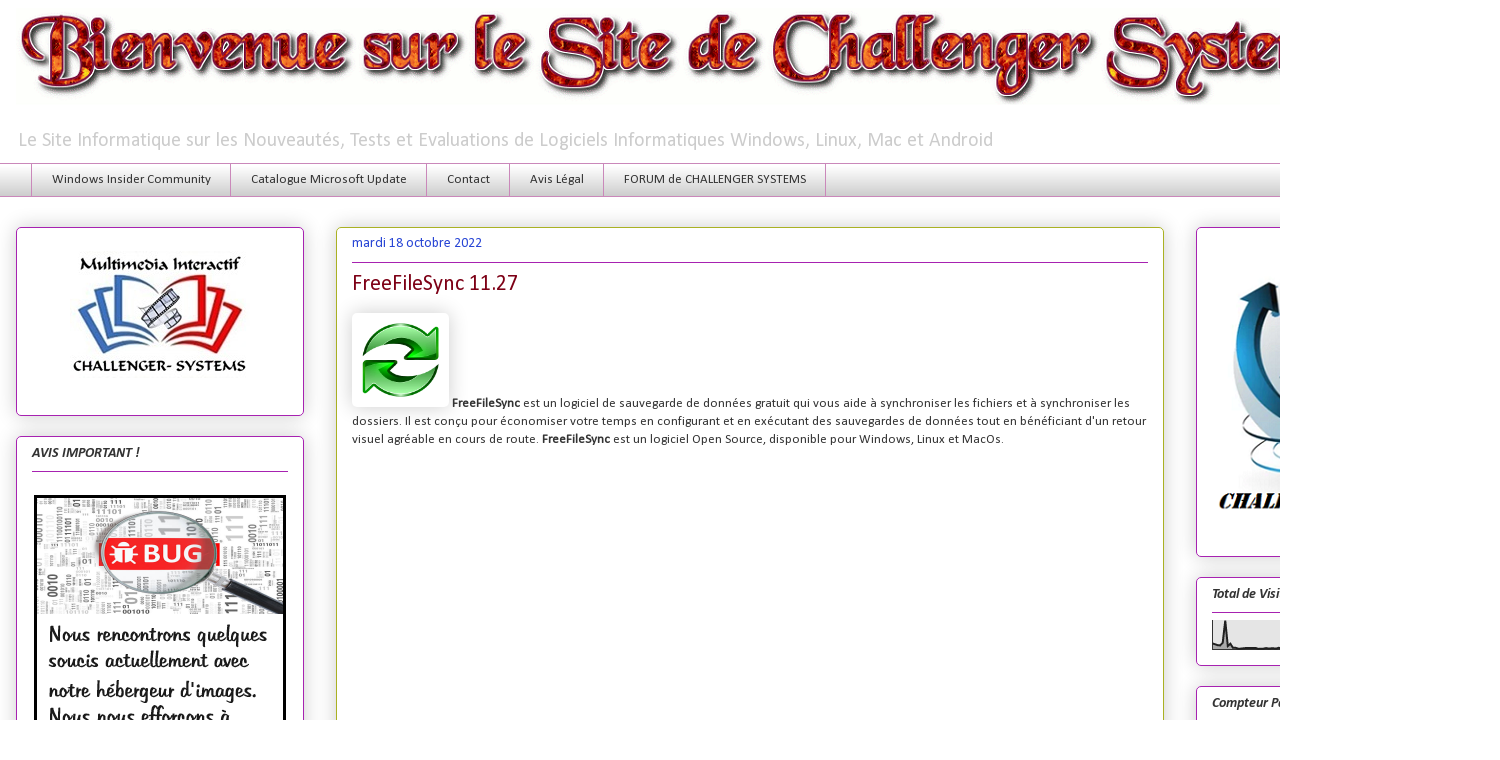

--- FILE ---
content_type: text/html; charset=UTF-8
request_url: https://www.challenger-systems.com/b/stats?style=BLACK_TRANSPARENT&timeRange=ALL_TIME&token=APq4FmA-kdAaRt3bDyozU_noPrQxIpgzMHTxAptOnkg-5e6RYcr2TzNGoON4htzIa2n2uZ-NG2cChgc1WCDLdAADyk69uatZEw
body_size: 33
content:
{"total":3056411,"sparklineOptions":{"backgroundColor":{"fillOpacity":0.1,"fill":"#000000"},"series":[{"areaOpacity":0.3,"color":"#202020"}]},"sparklineData":[[0,21],[1,18],[2,15],[3,14],[4,23],[5,100],[6,12],[7,20],[8,6],[9,6],[10,3],[11,3],[12,4],[13,5],[14,5],[15,5],[16,5],[17,5],[18,2],[19,3],[20,3],[21,5],[22,3],[23,4],[24,4],[25,3],[26,6],[27,3],[28,4],[29,10]],"nextTickMs":64285}

--- FILE ---
content_type: text/html; charset=utf-8
request_url: https://www.google.com/recaptcha/api2/aframe
body_size: 267
content:
<!DOCTYPE HTML><html><head><meta http-equiv="content-type" content="text/html; charset=UTF-8"></head><body><script nonce="UsQcIOTduSwbRPcca8hv0w">/** Anti-fraud and anti-abuse applications only. See google.com/recaptcha */ try{var clients={'sodar':'https://pagead2.googlesyndication.com/pagead/sodar?'};window.addEventListener("message",function(a){try{if(a.source===window.parent){var b=JSON.parse(a.data);var c=clients[b['id']];if(c){var d=document.createElement('img');d.src=c+b['params']+'&rc='+(localStorage.getItem("rc::a")?sessionStorage.getItem("rc::b"):"");window.document.body.appendChild(d);sessionStorage.setItem("rc::e",parseInt(sessionStorage.getItem("rc::e")||0)+1);localStorage.setItem("rc::h",'1764351535908');}}}catch(b){}});window.parent.postMessage("_grecaptcha_ready", "*");}catch(b){}</script></body></html>

--- FILE ---
content_type: text/javascript; charset=UTF-8
request_url: https://www.challenger-systems.com/2022/10/freefilesync-1127.html?action=getFeed&widgetId=Feed2&widgetType=Feed&responseType=js&xssi_token=AOuZoY427EYWgluiGYlnBbIY3vvhRS7aDg%3A1764351530326
body_size: 319
content:
try {
_WidgetManager._HandleControllerResult('Feed2', 'getFeed',{'status': 'ok', 'feed': {'entries': [{'title': 'Iphone 15 Pro Max chez Certideal', 'link': 'https://www.zebulon.fr/actualites/iphone-15-pro-max-chez-certideal.html', 'publishedDate': '2025-11-12T23:11:08.000-08:00', 'author': 'La r\xe9daction Zebulon'}, {'title': 'Comparatif des meilleurs thermostats connect\xe9s pour l\u2019hiver 2026', 'link': 'https://www.zebulon.fr/actualites/comparatif-thermostats-connectes.html', 'publishedDate': '2025-10-12T01:48:23.000-07:00', 'author': 'La r\xe9daction Zebulon'}, {'title': 'NOC : Le pilier invisible de la cybers\xe9curit\xe9 d\u2019entreprise', 'link': 'https://www.zebulon.fr/actualites/noc-cybersecurite-entreprise.html', 'publishedDate': '2025-08-26T06:45:53.000-07:00', 'author': 'La r\xe9daction Zebulon'}, {'title': '\xc9cran num\xe9rique interactif : un outil indispensable pour des r\xe9unions plus \nproductives', 'link': 'https://www.zebulon.fr/actualites/ecran-numerique-interactif.html', 'publishedDate': '2025-08-19T00:28:26.000-07:00', 'author': 'La r\xe9daction Zebulon'}, {'title': 'Acc\xe9l\xe9rez votre site WordPress en migrant vers un VPS en 2025', 'link': 'https://www.zebulon.fr/actualites/accelerez-site-wordpress-vps.html', 'publishedDate': '2025-08-05T05:20:47.000-07:00', 'author': 'La r\xe9daction Zebulon'}], 'title': 'Actualit\xe9s \u2013 Zebulon'}});
} catch (e) {
  if (typeof log != 'undefined') {
    log('HandleControllerResult failed: ' + e);
  }
}


--- FILE ---
content_type: text/javascript; charset=UTF-8
request_url: https://www.challenger-systems.com/2022/10/freefilesync-1127.html?action=getFeed&widgetId=Feed4&widgetType=Feed&responseType=js&xssi_token=AOuZoY427EYWgluiGYlnBbIY3vvhRS7aDg%3A1764351530326
body_size: 271
content:
try {
_WidgetManager._HandleControllerResult('Feed4', 'getFeed',{'status': 'ok', 'feed': {'entries': [{'title': 'Quoi de neuf dans les prochains drivers NVIDIA GeForce R590 ?', 'link': 'https://www.touslesdrivers.com/index.php?v_page\x3d3\x26v_code\x3d9009', 'publishedDate': '2025-11-25T09:33:32.000-08:00', 'author': ''}, {'title': 'Hotfix NVIDIA 581.94 pour les soucis de performances du patch Windows 11 \nKB5066835', 'link': 'https://www.touslesdrivers.com/index.php?v_page\x3d3\x26v_code\x3d9008', 'publishedDate': '2025-11-24T09:58:12.000-08:00', 'author': ''}, {'title': 'NVIDIA rend la SHIELD TV plus accessible aux personnes handicap\xe9es', 'link': 'https://www.touslesdrivers.com/index.php?v_page\x3d3\x26v_code\x3d9006', 'publishedDate': '2025-11-20T08:45:27.000-08:00', 'author': ''}, {'title': 'Le casque audio Razer BlackShark V3 Pro compatible Nintendo Switch 2', 'link': 'https://www.touslesdrivers.com/index.php?v_page\x3d3\x26v_code\x3d9007', 'publishedDate': '2025-11-20T07:42:28.000-08:00', 'author': ''}, {'title': 'Drivers AMD RAID SATA/NVMe 7.10 pour les chipsets 600/800 et CPU Ryzen', 'link': 'https://www.touslesdrivers.com/index.php?v_page\x3d3\x26v_code\x3d9005', 'publishedDate': '2025-11-20T01:59:12.000-08:00', 'author': ''}], 'title': 'TousLesDrivers.com'}});
} catch (e) {
  if (typeof log != 'undefined') {
    log('HandleControllerResult failed: ' + e);
  }
}


--- FILE ---
content_type: text/javascript; charset=UTF-8
request_url: https://www.challenger-systems.com/2022/10/freefilesync-1127.html?action=getFeed&widgetId=Feed7&widgetType=Feed&responseType=js&xssi_token=AOuZoY427EYWgluiGYlnBbIY3vvhRS7aDg%3A1764351530326
body_size: 410
content:
try {
_WidgetManager._HandleControllerResult('Feed7', 'getFeed',{'status': 'ok', 'feed': {'entries': [{'title': 'Devenir data analyst en 2025 : un m\xe9tier qui attire de plus en plus de \npersonnes en reconversion', 'link': 'https://www.zataz.com/devenir-data-analyst-en-2025-un-metier-qui-attire-de-plus-en-plus-de-personnes-en-reconversion/', 'publishedDate': '2025-11-27T10:13:17.000-08:00', 'author': 'Auteur exterieur'}, {'title': 'Phishing aux couleurs de l\u2019\xc9tat : une attaque discr\xe8te mais redoutable \nd\xe9couverte par ZATAZ', 'link': 'https://www.zataz.com/phishing-aux-couleurs-de-letat-une-attaque-discrete-mais-redoutable-decouverte-par-zataz/', 'publishedDate': '2025-11-24T10:30:14.000-08:00', 'author': 'Damien Bancal'}, {'title': 'Arnaque aux fausses ampoules EDF : un pi\xe8ge num\xe9rique que ZATAZ va \xe9teindre', 'link': 'https://www.zataz.com/arnaque-aux-fausses-ampoules-edf-un-piege-numerique-que-zataz-va-eteindre/', 'publishedDate': '2025-11-24T10:04:20.000-08:00', 'author': 'Damien Bancal'}, {'title': 'IBAN, v\xe9rifier et s\xe9curiser son identifiant bancaire', 'link': 'https://www.zataz.com/iban-verifier-et-securiser-son-identifiant-bancaire/', 'publishedDate': '2025-11-24T09:15:48.000-08:00', 'author': 'Damien Bancal'}, {'title': 'Un aspirateur connect\xe9 qui se retourne contre son propri\xe9taire', 'link': 'https://www.zataz.com/un-aspirateur-connecte-qui-se-retourne-contre-son-proprietaire/', 'publishedDate': '2025-11-12T07:24:36.000-08:00', 'author': 'Damien Bancal'}], 'title': 'ZATAZ'}});
} catch (e) {
  if (typeof log != 'undefined') {
    log('HandleControllerResult failed: ' + e);
  }
}


--- FILE ---
content_type: text/javascript; charset=UTF-8
request_url: https://www.challenger-systems.com/2022/10/freefilesync-1127.html?action=getFeed&widgetId=Feed1&widgetType=Feed&responseType=js&xssi_token=AOuZoY427EYWgluiGYlnBbIY3vvhRS7aDg%3A1764351530326
body_size: 170
content:
try {
_WidgetManager._HandleControllerResult('Feed1', 'getFeed',{'status': 'ok', 'feed': {'entries': [{'title': 'Q-Dir 12.42', 'link': 'https://www.challenger-systems.com/2025/11/q-dir-1242.html', 'publishedDate': '2025-11-26T15:38:36.000-08:00', 'author': 'Challenger'}, {'title': 'UnHackMe 17.80.2025.1126', 'link': 'https://www.challenger-systems.com/2025/11/unhackme-178020251126.html', 'publishedDate': '2025-11-26T15:34:29.000-08:00', 'author': 'Challenger'}, {'title': 'Kopia 0.22.2', 'link': 'https://www.challenger-systems.com/2025/11/kopia-0222.html', 'publishedDate': '2025-11-26T15:21:59.000-08:00', 'author': 'Challenger'}, {'title': 'Microsoft PowerToys 0.96.1', 'link': 'https://www.challenger-systems.com/2025/11/microsoft-powertoys-0961.html', 'publishedDate': '2025-11-26T15:14:02.000-08:00', 'author': 'Challenger'}, {'title': 'CudaText 1.230.2.0', 'link': 'https://www.challenger-systems.com/2025/11/cudatext-123020.html', 'publishedDate': '2025-11-26T14:56:25.000-08:00', 'author': 'Challenger'}], 'title': 'https://www.challenger-systems.com'}});
} catch (e) {
  if (typeof log != 'undefined') {
    log('HandleControllerResult failed: ' + e);
  }
}
